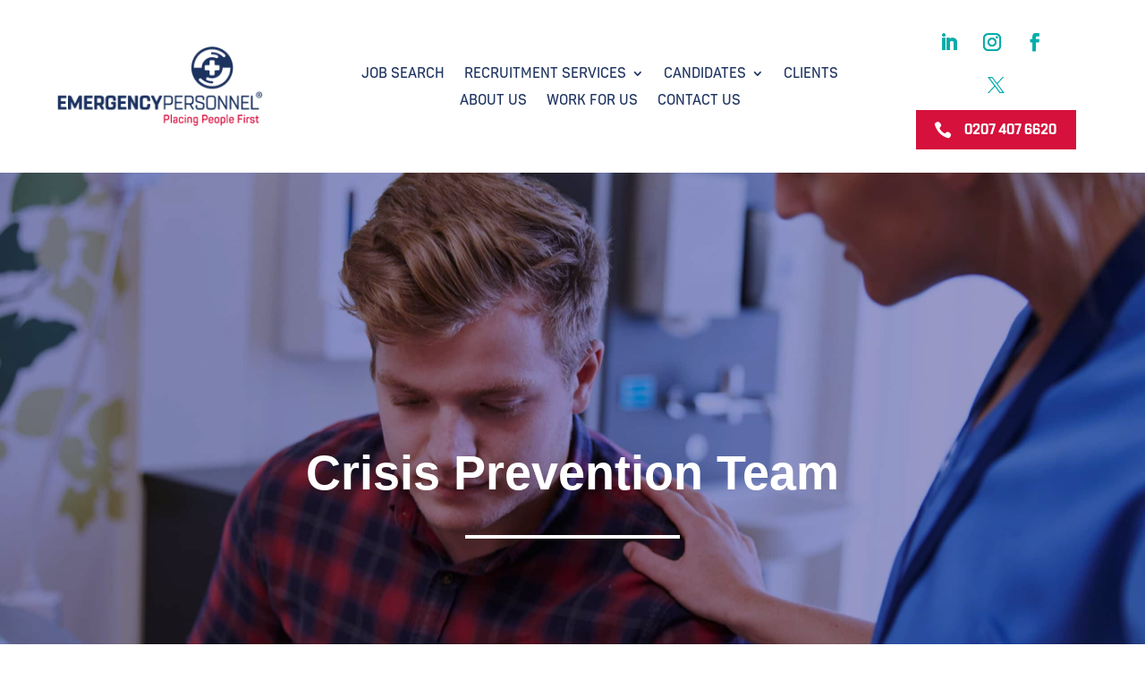

--- FILE ---
content_type: text/css
request_url: https://emergencypersonnel.co.uk/wp-content/themes/verve-adams/style.css?ver=4.27.4
body_size: 152
content:
/*
Theme Name: Verve Adams
Template: Divi
Author: Adams Group
Author URI: http://adams.uk.com
Description: Smart. Flexible. Beautiful. Divi is the most powerful theme in our collection.
Version: 4.20.4.1682446280
Updated: 2023-04-25 19:11:20

*/



--- FILE ---
content_type: text/css
request_url: https://emergencypersonnel.co.uk/wp-content/et-cache/5513/et-core-unified-5513.min.css?ver=1751456134
body_size: 19935
content:
.et_pb_toggle_content p:last-of-type{padding-bottom:20px}.pinkbutton{background-color:#00aca9;padding:0!important;border-radius:0px}.pinkbutton a{color:#fff!important;padding:15px 15px 15px 15px!important}.social-footer .et-social-twitter a.icon:before{content:url(/wp-content/uploads/2023/09/twitter_new_logo_white.svg);max-width:19px;display:block;margin:0px auto}.header-social .et-social-twitter a.icon:before{content:url(/wp-content/uploads/2023/09/twitter_new_logo_05acaa.svg);max-width:19px;display:block;margin:0px auto}.heateor_sss_horizontal_sharing .heateor_sss_svg,.heateor_sss_standard_follow_icons_container .heateor_sss_svg{background-color:#ffffff!important;background:#ffffff!important;color:#d6113c!important;border-width:1px;border-style:solid;border-color:#d6113c!important}@media all and (min-width:981px){li.pinkbutton{margin-top:0!important;position:relative!important;top:-8px!important;border-radius:8px}}.et_pb_text ol,.et_pb_text ul{padding-bottom:0}.entry-content ul,.et-l--body ul,.et-l--footer ul,.et-l--header ul{list-style-type:disc;padding:0!important;line-height:1.5em}.awsm-load-more-main a.awsm-load-more{background-color:#fff;border:solid 1px #00aca9;border-radius:8px;font-size:16px;font-weight:700;transform:uppercase!important}.awsm-job-item{border-left:5px solid #00aca9!important}sup{font-size:11px!important}body .gform_wrapper .gform_footer input.button,body .gform_wrapper .gform_footer input[type=submit],#gform_browse_button_7_25,#gform_browse_button_7_24,#gform_browse_button_2_7,#gform_browse_button_4_6,#gform_browse_button_15_7,#button_17_select_all,#button_18_select_all,#button_19_select_all{color:#FFFFFF!important;border-width:0px!important;border-radius:0px;font-size:16px;background-color:#d90c3d;min-width:150px;padding:10px;font-weight:600;text-transform:uppercase}body .gform_wrapper .gform_footer input.button:hover,body .gform_wrapper .gform_footer input[type=submit]:hover,#gform_browse_button_7_25:hover,#gform_browse_button_7_24:hover,#gform_browse_button_2_7:hover,#gform_browse_button_4_6:hover{border:1px solid rgba(114,114,114,0.6);background-color:#1e335f}.dd-desktop-menu nav ul li li a{width:260px}.dd-desktop-menu nav ul li ul.sub-menu{width:300px!important}.heateor_sss_sharing_container{margin-bottom:20px}input[type=text],input[type=password],input[type=email],input[type=tel],input[type=date],input[type=month],input[type=week],input[type=time],input[type=number],input[type=search],input[type=url],textarea{display:block;width:100%;padding:6px 12px;font-size:14px;line-height:1.428571429;color:gray;vertical-align:middle;background-color:#fcfcfc;background-image:none;border:1px solid #e6e6e6;-moz-transition:all ease-in-out .15s;-webkit-transition:all ease-in-out .15s;transition:all ease-in-out .15s;-moz-box-shadow:none;-webkit-box-shadow:none;box-shadow:none;-moz-border-radius:4px;-webkit-border-radius:4px;border-radius:4px}h2.awsm-job-post-title{color:#0753a2!important}i.awsm-job-icon-search{color:#d90c3d!important}.awsm-filter-item-search .awsm-job-form-control{padding-right:48px;min-height:48px}input.awsm-job-search.awsm-job-form-control{border:2px solid #1e335f;border-radius:9px}.awsm-job-item{background:#fff;padding:20px;font-size:14px}.awsm-selectric{border:2px solid #1e335f;border-radius:0px}.et_pb_text_inner ul li,.fl-rich-text ul li{margin-bottom:10px}.et_pb_text_inner ul,.fl-rich-text ul{margin:10px 0px 0px}.awsm-application-submit-btn{color:#FFFFFF!important;border-width:0px!important;border-radius:0px;font-size:16px;background-color:#00aca9!important;min-width:150px;padding:10px;font-weight:600;text-transform:uppercase}.nested-list ol{counter-reset:item;list-style-type:disc!important}.nested-list li{display:block;color:#000!important}.nested-list li:before{content:counters(item,".") " ";counter-increment:item}.footer_link a{float:left;width:50%;font-weight:600}.et_pb_menu__wrap{margin-left:87px}.et_pb_menu_0_tb_header .mobile_nav .mobile_menu_bar:before,.et_pb_menu_0_tb_header .et_pb_menu__icon.et_pb_menu__search-button,.et_pb_menu_0_tb_header .et_pb_menu__icon.et_pb_menu__close-search-button,.et_pb_menu_0_tb_header .et_pb_menu__icon.et_pb_menu__cart-button{color:#d90c3d!important}#menu-main-menu li a{font-size:16px!important}.footer_link br{display:none}.social_gap li.et_pb_with_border{margin-left:39px}.list_style li{display:inline-block}.list_style ul{list-style:none!important;display:inline-block;padding:0}.list_style li{display:inline-block;padding:0 25px}.list_style ul{display:flex;justify-content:space-around}.list_style ul li{list-style:none}#lisstt li{margin-bottom:10px}.et_pb_module.et_pb_text.et_pb_text_29_tb_footer.et_pb_text_align_left.et_pb_bg_layout_light{position:absolute;top:30px;left:30px}.et_pb_module.et_pb_text.et_pb_text_31_tb_footer.et_pb_text_align_left.et_pb_bg_layout_light{position:absolute;top:30px;left:30px}.et_pb_module.et_pb_text.et_pb_text_33_tb_footer.et_pb_text_align_left.et_pb_bg_layout_light{position:absolute;top:30px;left:30px}a.et_pb_button.et_pb_button_3_tb_footer.read_more_button_services.et_pb_bg_layout_light{background-color:#d90c3d!important;color:#fff!important;font-size:16px!important;padding:12px 50px!important;border-radius:10px!important;margin-top:20px!important;margin-left:auto;border:2px solid #d90c3d!important}.second_section_of_text .sign_up_text p{color:#00fcaa;font-size:36px;line-height:1.4;font-weight:300;margin-top:30px}.second_section_of_text{background-color:#1e335f!important;padding-top:0px!important}.second_section_of_text .pre_screen_text p{font-size:18px;font-weight:400}.second_section_of_text .pre_screen_text h6{color:#fff;font-size:22px;line-height:1.3;font-weight:400}.pre_screen_text{margin-bottom:0px!important;padding-bottom:20px;border-bottom:1px solid #00fcaa;margin-top:20px}.second_section_of_text .pre_screen_text h6 span{color:#00fcaa}.pre_screen_text:nth-child(1){margin-top:0px}.following_steps_instruction .et_pb_column:nth-child(2){border-left:1px solid #00fcaa;padding-left:40px}.pre_screen_text:nth-last-child(1){border-bottom:none}.video_section_buttons{background-size:100% 100%}.video_section_buttons .et_pb_button_3_wrapper{text-align:center}.video_section_buttons .et_pb_button_3_wrapper a.read_more_button_services{background-color:#d90c3d!important;color:#fff!important;font-size:16px!important;padding:12px 50px!important;border-radius:10px!important;margin-top:20px!important;margin-left:auto;border:2px solid #d90c3d!important}.video_section_buttons .et_pb_button_3_wrapper a.read_more_button_services:hover{background-color:#fff!important;color:#d90c3d!important}.video_section_buttons .et_pb_button_3_wrapper a.read_more_button_services:after{font-size:27px}.video_section_buttons .et_pb_video_play:before{content:"";background-image:url(https://codercousins.com/divi/wp-content/uploads/2023/05/Video-play-iconAsset-4.png);width:100px;height:100px;position:absolute;z-index:1;top:0;background-size:100% 100%}.submit_details_seciton{position:relative;z-index:1}.submit_details_seciton:after{content:"";position:absolute;background-image:url(https://codercousins.com/divi/wp-content/uploads/2023/05/WhatsApp_Image_2023-05-01_at_2.50.41_PM__1_-removebg-preview.png);width:100px;height:70px;bottom:30px;background-size:100% 100%;right:80px;background-repeat:no-repeat}.submit_details_seciton:before{content:"";position:absolute;background-image:url(https://codercousins.com/divi/wp-content/uploads/2023/05/WhatsApp_Image_2023-05-01_at_2.50.42_PM-removebg-preview.png);width:100px;height:70px;top:30px;background-size:100% 100%;left:80px;background-repeat:no-repeat}.video_button_text_desc p{text-align:center;font-size:16px;color:#1e335f;font-weight:700}.video_section_buttons .et_pb_column.et_pb_column_4_4.et_pb_column_12.et_pb_css_mix_blend_mode_passthrough.et-last-child{padding:20px;position:relative;z-index:1}.video_section_buttons .et_pb_column.et_pb_column_4_4.et_pb_column_12.et_pb_css_mix_blend_mode_passthrough.et-last-child:after{content:"";position:absolute;width:100%;height:78%;background-color:#f7f7f7;z-index:-1;top:0;left:0}.carsd_boxes_sections .et_pb_css_mix_blend_mode_passthrough{transition:all 0.3s ease-in-out;z-index:1;cursor:pointer}.carsd_boxes_sections .et_pb_css_mix_blend_mode_passthrough:after{content:"";position:absolute;width:100%;height:100%;background:#1e335f!important;top:0;left:0;opacity:0.6;mix-blend-mode:multiply;transition:all 0.3s ease-in-out;z-index:-1;transform:scaleY(0);visibility:hidden}.carsd_boxes_sections .et_pb_css_mix_blend_mode_passthrough:hover:after{transition:all 0.3s ease-in-out;transform:scaleY(1);visibility:visible}@media screen and (min-width:480px){#lisstt ul{column-count:2;column-gap:40px}}#menu-main-menu li a{color:#fff;font-size:12px;font-weight:600}#menu-main-menu li a:hover{color:#99c1da}.et_pb_section{padding:0 0}.wdcl_image_carousel_0 .slick-dots li button,.wdcl_image_carousel_1 .slick-dots li button{height:4px;width:50px}.wdcl_image_carousel_1 .slick-dots li.slick-active button,.wdcl_image_carousel_0 .slick-dots li.slick-active button{height:4px;width:50px}@media screen and (max-width:1030px){#tablet p{font-size:32px;line-height:1.3em}.main_hero_section_heading h2 br{display:none}.carsd_boxes_sections .et_pb_column.et_pb_column_1_3.et_pb_column_4.et_pb_section_video_on_hover.et_pb_section_parallax_hover.et_pb_css_mix_blend_mode_passthrough,.carsd_boxes_sections .et_pb_column.et_pb_column_1_3.et_pb_column_5.et_pb_css_mix_blend_mode_passthrough,.carsd_boxes_sections .et_pb_column.et_pb_column_1_3.et_pb_column_6.et_pb_css_mix_blend_mode_passthrough.et-last-child,.carsd_boxes_sections .et_pb_column.et_pb_column_1_3.et_pb_column_7.et_pb_css_mix_blend_mode_passthrough,.carsd_boxes_sections .et_pb_column.et_pb_column_1_3.et_pb_column_8.et_pb_css_mix_blend_mode_passthrough,.carsd_boxes_sections .et_pb_column.et_pb_column_1_3.et_pb_column_9.et_pb_css_mix_blend_mode_passthrough.et-last-child{padding-top:30px;padding-left:30px}.video_section_buttons .et_pb_column.et_pb_column_4_4.et_pb_column_12.et_pb_css_mix_blend_mode_passthrough.et-last-child:after{height:76%}}@media screen and (max-width:770px){#hero-section{min-height:400px;padding:60px}#hero-section p{font-size:40px}#tablet p{font-size:27px;line-height:1.3em}.et_pb_row{width:100%}.following_steps_instruction .et_pb_column_3{width:27%!important;margin-right:20px}.second_section_of_text .sign_up_text p{font-size:30px}.following_steps_instruction .et_pb_column_4{width:70%!important}.following_steps_instruction{padding-left:10px;padding-right:10px}.following_steps_instruction .et_pb_column:nth-child(2){padding-left:20px}.main_page_section_hero .et_pb_image .et_pb_image_wrap{height:350px}.candidite_cards_section .et_pb_module.et_pb_text .et_pb_text_inner h2{font-size:36px}.candidite_cards_section{padding-left:10px}.carsd_boxes_sections .et_pb_column.et_pb_column_1_3.et_pb_column_8.et_pb_css_mix_blend_mode_passthrough{padding-bottom:50px}.list_style ul{display:block;column-count:4}.list_style ul li{margin-bottom:10px}.video_section_buttons .et_pb_column.et_pb_column_4_4.et_pb_column_12.et_pb_css_mix_blend_mode_passthrough.et-last-child:after{height:73%}.logo_cards_columns_section p{font-size:20px!important;line-height:1.3!important}.logo_cards_columns_section h2{font-size:34px!important;line-height:1.3!important}.submit_details_seciton .et_pb_row{padding:80px}.submit_details_seciton:before{left:40px}}#lisstt .et_pb_toggle_close{background-color:transparent}#lisstt .et_pb_toggle_title{padding:0px;line-height:1.6em}body #page-container .et_pb_section .et_pb_button_0:hover{background-color:#fff;color:#d90c3d!important}body #page-container .et_pb_section .et_pb_button_2:hover,body #page-container .et_pb_section .et_pb_button_1:hover{background-color:#fff!important;color:#000!important;border-color:#000!important}#lisstt .et_pb_toggle_title:before{display:block;left:-30px;font-size:22px;right:-3px;color:#000000;font-family:ETmodules!important;font-weight:400!important;content:"\35"!important;position:absolute}#lisstt .et_pb_toggle_title:after{color:hsla(240,7%,62%,1);content:" "!important;position:absolute;border-bottom:2px solid;bottom:-20px;left:-20px;right:0}#lisstt .et_pb_toggle_content{padding-top:45px}.boxone{padding:30px}.boxrow .boxone{margin:0px}.workbar{width:30%}@media screen and (min-width:480px) and (max-width:1024px){.footer_link a{float:left;width:34%;text-align:left}.et_pb_row_0_tb_footer{display:inline-block!important;padding:30px}.fulwd{padding-bottom:30px!important;float:left}.social_gap li.et_pb_with_border{margin-left:0;margin-right:39px}.container.et_menu_container{width:calc(100% - 100%);left:-157px}.et_mobile_menu{margin-left:-30px;padding:5%;width:calc(100% + 100%);right:0!important;left:auto!important}.boxrow{width:80%!important}}@media screen and (min-width:480px){.et_mobile_menu{margin-left:-30px;padding:5%;width:calc(100% + 100%);right:0!important;left:auto!important}.boxrow .et_pb_column{width:50%}.boxco1{background-color:#e6fff7!important}.boxco2{background-color:#feeaf8!important}}@media screen and (max-width:479px){.et_pb_row_0_tb_footer{display:inline-block!important;padding:30px}.fulwd{padding-bottom:30px!important;float:left}.social_gap li.et_pb_with_border{margin-left:0;margin-right:39px}.container.et_menu_container{width:calc(100% - 100%);left:-157px}.et_mobile_menu{margin-left:-30px;padding:5%;width:calc(100% + 100%);right:0!important;left:auto!important}.submit_details_seciton .et_pb_column p{color:#fff}.et_pb_module.et_pb_text.et_pb_text_28.et_pb_text_align_left.et_pb_bg_layout_light{color:#fff!important}body #page-container .et_pb_section .et_pb_button_4{color:#fff!important;border-color:#fff!important;background-color:#fff!important}.main_page_section_hero .et_pb_image .et_pb_image_wrap{height:400px}.submit_details_seciton:before{z-index:1!important}.candidite_cards_section{padding-left:10px;padding-right:10px}.following_steps_instruction .et_pb_column_3{width:100%!important;margin-right:0px}.following_steps_instruction .et_pb_column_4{width:100%!important;padding-left:0px!important;border-left:0px!important}.main_hero_section_heading h2{font-size:30px!important}.submit_details_seciton:before,.submit_details_seciton:after{width:40px;height:40px}.list_style ul{column-count:2;text-align:left}.logo_cards_columns_section p{font-size:18px!important}.logo_cards_columns_section h2{font-size:30px!important}}.awsm-job-more{color:#d90c3d!important}.main-footer-custom .et_pb_menu__wrap li.menu-item a{color:#fff!important}.home-hero{display:flex;align-items:center}.button-section .et_pb_column{margin-right:0px;width:25%}#main-button-section .button-section .et_pb_button_module_wrapper .et_pb_button:hover{background:transparent!important;color:#fff!important;border-color:#fff!important}#main-button-section .button-section a.et_pb_button:hover{background:transparent!important;color:#fff!important;border-color:#fff!important}.health-paragraph p{line-height:24px;color:#fff}.supports-desktop span.et_pb_image_wrap{height:100%}.supports-desktop span.et_pb_image_wrap img{height:100%;object-fit:cover}.supports-desktop .et_pb_module.et_pb_image{height:100%}div#private-section .et_pb_column{width:24%;margin-right:15px}div#private-section .et_pb_column:last-child{width:24.5%}.special-section .et_pb_row{display:flex;align-items:center}.pre-screen-section .et_pb_text_inner p{color:#fff;padding-bottom:0px}.pre-screen-section .et_pb_row .pre-screen-section{width:25%;margin-right:40px}.growing-section .et_pb_column.et_pb_column_2_5{margin-right:10px}.growing-section .et_pb_row{display:flex;align-items:center}.ready-section p{color:#fff;margin-bottom:0px;padding-bottom:5px}.ready-section h3{padding-bottom:5px}.ready-section .et_pb_row{display:flex;align-items:center}.main-footer-custom .et_pb_text_inner p{color:#fff;font-size:18px}.main-footer-custom ul.et-menu.nav{flex-direction:column}.main-footer-custom .et_pb_menu__wrap{margin:0px}.main-footer-custom .et_pb_menu__wrap li.menu-item{justify-content:center}.main-footer-custom .et_pb_menu__wrap li.menu-item a{font-size:16px!important;padding-bottom:2px}.contact-info .et_pb_text_inner p{padding-bottom:0px;text-align:center;font-size:16px;line-height:24px}.contact-info .et_pb_text_inner p a{color:#fff!important}footer.et-l.et-l--footer .social-footer .et_pb_social_icon a{background:transparent!important}.footer-copy p{font-size:14px!important}#blur-header h4.et_pb_module_header{padding-bottom:0px}#custom-header .et_pb_menu__wrap{justify-content:flex-end}div#blur-header{padding-top:12px!important;padding-bottom:12px!important}div#blur-header .et_pb_blurb_container{margin-left:0px;padding-left:0px!important}#custom-header .et_pb_column.et_pb_column_1_5.et_pb_column_0_tb_header.et_pb_css_mix_blend_mode_passthrough{margin-right:0px;width:20%}#custom-header .et_pb_column.et_pb_column_1_5.et_pb_column_2_tb_header.et_pb_css_mix_blend_mode_passthrough.et-last-child{position:relative}#custom-header ul#headeer-social{margin-bottom:0px;position:absolute;top:-40px}#custom-header .et_pb_social_media_follow li a.icon:before{color:#05ACAA!important}#custom-header .et_pb_social_media_follow li a.icon{background:transparent!important}#menu-item-4306 a{color:#ffffff!important}h3 span{font-family:"Panton Narrow Semi Bold"}@media only screen and (min-width:2200px){.home-hero.et_pb_equal_columns{max-width:85%!important}}@media only screen and (max-width:1200px){div#private-section{flex-wrap:nowrap;display:flex}.pre-screen-section .et_pb_text_inner br{display:none}}@media only screen and (max-width:1150px){.supports-desktop .et_pb_column{padding-left:30px;padding-right:30px}.supports-desktop .et_pb_column.et-last-child{padding-right:0px}.ready-section .et_pb_module{width:100%}.main-footer-custom .et_pb_menu__menu{display:block!important}.main-footer-custom .et_mobile_nav_menu{display:none!important}.button-section.search-resposive a.et_pb_button{padding-left:15px!important;padding-right:15px!important}#magna-eat .et_pb_column:first-child{padding:0px}}@media only screen and (max-width:980px){.supports-desktop .et_pb_column.et-last-child{padding-left:0px}#magna-eat .et_pb_column.et-last-child{padding-left:20px;padding-right:20px}.growing-section .et_pb_row{flex-direction:column;row-gap:20px}div#private-section{flex-wrap:wrap;display:flex}div#private-section .et_pb_column{width:47%;margin-right:15px;margin-bottom:15px}div#private-section .et_pb_column:last-child{width:47%}.special-section .et_pb_row{width:95%;flex-wrap:wrap}.home-hero .et_pb_module.et_pb_image{width:32%}.place-order{padding-top:60px!important;padding-bottom:60px!important;padding-left:30px;padding-right:30px}.place-order .et_pb_column{margin-bottom:0px}.pre-screen-section .et_pb_row .pre-screen-section{width:48%;margin-right:20px}.growing-section .et_pb_blurb_content{display:flex;flex-direction:column;max-width:100%}.growing-section .et_pb_column{margin-bottom:0px}.growing-section .et_pb_row{max-width:90%;width:90%}.ready-section .et_pb_row{display:flex;align-items:center;flex-direction:column;padding-left:30px;padding-right:30px}.main-footer-custom .et_pb_row{width:100%;padding-top:0px;padding-bottom:0px}.main-footer-custom .et_pb_row span.et_pb_image_wrap{margin-bottom:30px}.main-footer-custom .et_pb_row .footer-copy{margin-top:30px}.main-footer-custom{padding-top:36px!important;padding-bottom:20px!important}}@media only screen and (max-width:640px){.growing-section .et_pb_row{width:auto}div#magna-eat .et_pb_column.et-last-child{padding-top:40px}#magna-eat .et_pb_column.et-last-child .et_pb_button_module_wrapper{margin-bottom:30px!important}div#private-section .et_pb_column{width:100%;margin-right:0px;margin-bottom:0px}div#main-button-section{padding:0px;margin-top:35px}div#private-section .et_pb_column:last-child{width:100%}.pre-screen-section .et_pb_row .pre-screen-section{margin-right:0px}}@media only screen and (min-width:480px){div#custom-header .et_mobile_menu{right:unset!important;left:0!important;margin-left:0px;width:100%}}

--- FILE ---
content_type: text/css
request_url: https://emergencypersonnel.co.uk/wp-content/et-cache/5513/et-core-unified-tb-2636-tb-2648-deferred-5513.min.css?ver=1751468522
body_size: 14209
content:
@font-face{font-family:"Camore-Bold-New";font-display:swap;src:url("https://emergencypersonnel.co.uk/wp-content/uploads/et-fonts/Camore-Bold-1.otf") format("opentype")}@font-face{font-family:"Panton Narrow Semi Bold";font-display:swap;src:url("https://emergencypersonnel6959.live-website.com/wp-content/uploads/et-fonts/Panton-Narrow-SemiBold.otf") format("opentype")}@font-face{font-family:"Panton-Narrow-SemiBold";font-display:swap;src:url("https://emergencypersonnel.co.uk/wp-content/uploads/et-fonts/Panton-Narrow-SemiBold-1.otf") format("opentype")}@font-face{font-family:"Camore-Bold-New";font-display:swap;src:url("https://emergencypersonnel.co.uk/wp-content/uploads/et-fonts/Camore-Bold-1.otf") format("opentype")}@font-face{font-family:"Panton Narrow Semi Bold";font-display:swap;src:url("https://emergencypersonnel6959.live-website.com/wp-content/uploads/et-fonts/Panton-Narrow-SemiBold.otf") format("opentype")}@font-face{font-family:"Panton-Narrow-SemiBold";font-display:swap;src:url("https://emergencypersonnel.co.uk/wp-content/uploads/et-fonts/Panton-Narrow-SemiBold-1.otf") format("opentype")}@font-face{font-family:"Camore-Bold";font-display:swap;src:url("https://emergencypersonnel6959.live-website.com/wp-content/uploads/et-fonts/Camore-Bold.otf") format("opentype")}@font-face{font-family:"Panton Regular";font-display:swap;src:url("https://emergencypersonnel6959.live-website.com/wp-content/uploads/et-fonts/Panton-Regular.ttf") format("truetype")}@font-face{font-family:"Sofia Pro";font-display:swap;src:url("https://emergencypersonnel6959.live-website.com/wp-content/uploads/et-fonts/sofiapro-light.otf") format("opentype")}.et_pb_section_0_tb_footer.et_pb_section{padding-top:20px;padding-bottom:10px;background-color:#1e335f!important}.et_pb_image_0_tb_footer{width:270px;max-width:270px;text-align:center}.et_pb_text_0_tb_footer.et_pb_text,.et_pb_text_1_tb_footer.et_pb_text,.et_pb_text_2_tb_footer.et_pb_text,.et_pb_text_3_tb_footer.et_pb_text,.et_pb_text_4_tb_footer.et_pb_text{color:#000000!important}.et_pb_text_0_tb_footer,.et_pb_text_1_tb_footer,.et_pb_text_3_tb_footer{line-height:1.5em;font-family:'Panton Regular',Helvetica,Arial,Lucida,sans-serif;font-size:18px;line-height:1.5em;margin-bottom:10px!important}.et_pb_text_0_tb_footer.et_pb_text a,.et_pb_text_1_tb_footer.et_pb_text a,.et_pb_text_3_tb_footer.et_pb_text a{color:#d90c3d!important}.et_pb_text_0_tb_footer ul li,.et_pb_text_1_tb_footer ul li,.et_pb_text_2_tb_footer ul li,.et_pb_text_3_tb_footer ul li,.et_pb_text_4_tb_footer ul li{line-height:1.5em;line-height:1.5em}.et_pb_text_0_tb_footer ol li,.et_pb_text_1_tb_footer ol li,.et_pb_text_2_tb_footer ol li,.et_pb_text_3_tb_footer ol li,.et_pb_text_4_tb_footer ol li{line-height:1.5em;font-size:16px;line-height:1.5em}.et_pb_menu_0_tb_footer.et_pb_menu ul li a,.et_pb_menu_1_tb_footer.et_pb_menu ul li a{font-size:16px;color:#FFFFFF!important}.et_pb_menu_0_tb_footer.et_pb_menu ul li.current-menu-item a,.et_pb_menu_0_tb_footer.et_pb_menu .nav li ul.sub-menu li.current-menu-item a,.et_pb_menu_1_tb_footer.et_pb_menu ul li.current-menu-item a,.et_pb_menu_1_tb_footer.et_pb_menu .nav li ul.sub-menu li.current-menu-item a,.et_pb_text_2_tb_footer.et_pb_text a{color:#00aca9!important}.et_pb_menu_0_tb_footer.et_pb_menu .nav li ul,.et_pb_menu_0_tb_footer.et_pb_menu .et_mobile_menu,.et_pb_menu_0_tb_footer.et_pb_menu .et_mobile_menu ul,.et_pb_menu_1_tb_footer.et_pb_menu .nav li ul,.et_pb_menu_1_tb_footer.et_pb_menu .et_mobile_menu,.et_pb_menu_1_tb_footer.et_pb_menu .et_mobile_menu ul{background-color:#ffffff!important}.et_pb_menu_0_tb_footer.et_pb_menu .nav li ul.sub-menu a,.et_pb_menu_0_tb_footer.et_pb_menu .et_mobile_menu a,.et_pb_menu_1_tb_footer.et_pb_menu .nav li ul.sub-menu a,.et_pb_menu_1_tb_footer.et_pb_menu .et_mobile_menu a{color:#1e335f!important}.et_pb_menu_0_tb_footer .et_pb_menu_inner_container>.et_pb_menu__logo-wrap,.et_pb_menu_0_tb_footer .et_pb_menu__logo-slot,.et_pb_menu_1_tb_footer .et_pb_menu_inner_container>.et_pb_menu__logo-wrap,.et_pb_menu_1_tb_footer .et_pb_menu__logo-slot{width:auto;max-width:100%}.et_pb_menu_0_tb_footer .et_pb_menu_inner_container>.et_pb_menu__logo-wrap .et_pb_menu__logo img,.et_pb_menu_0_tb_footer .et_pb_menu__logo-slot .et_pb_menu__logo-wrap img,.et_pb_menu_1_tb_footer .et_pb_menu_inner_container>.et_pb_menu__logo-wrap .et_pb_menu__logo img,.et_pb_menu_1_tb_footer .et_pb_menu__logo-slot .et_pb_menu__logo-wrap img{height:auto;max-height:none}.et_pb_menu_0_tb_footer .mobile_nav .mobile_menu_bar:before,.et_pb_menu_0_tb_footer .et_pb_menu__icon.et_pb_menu__search-button,.et_pb_menu_0_tb_footer .et_pb_menu__icon.et_pb_menu__close-search-button,.et_pb_menu_0_tb_footer .et_pb_menu__icon.et_pb_menu__cart-button,.et_pb_menu_1_tb_footer .mobile_nav .mobile_menu_bar:before,.et_pb_menu_1_tb_footer .et_pb_menu__icon.et_pb_menu__search-button,.et_pb_menu_1_tb_footer .et_pb_menu__icon.et_pb_menu__close-search-button,.et_pb_menu_1_tb_footer .et_pb_menu__icon.et_pb_menu__cart-button{color:#d90c3d}.et_pb_text_2_tb_footer{line-height:1.5em;font-family:'Panton Regular',Helvetica,Arial,Lucida,sans-serif;font-size:18px;line-height:1.5em}.et_pb_social_media_follow_0_tb_footer li.et_pb_social_icon a.icon:before{color:#FFFFFF}.et_pb_social_media_follow_0_tb_footer li a.icon:before{font-size:20px;line-height:40px;height:40px;width:40px}.et_pb_social_media_follow_0_tb_footer li a.icon{height:40px;width:40px}.et_pb_row_2_tb_footer.et_pb_row{padding-top:0px!important;padding-bottom:0px!important;margin-top:0px!important;margin-bottom:0px!important;padding-top:0px;padding-bottom:0px}.et_pb_text_4_tb_footer{line-height:1.5em;font-family:'Panton Regular',Helvetica,Arial,Lucida,sans-serif;font-size:14px;line-height:1.5em}.et_pb_text_4_tb_footer.et_pb_text a{color:#FFFFFF!important}.et_pb_text_4_tb_footer a{font-size:14px}.et_pb_social_media_follow_network_0_tb_footer a.icon,.et_pb_social_media_follow_network_1_tb_footer a.icon,.et_pb_social_media_follow_network_2_tb_footer a.icon,.et_pb_social_media_follow_network_3_tb_footer a.icon{background-color:RGBA(255,255,255,0)!important}@media only screen and (max-width:980px){.et_pb_section_0_tb_footer.et_pb_section{padding-top:70px;padding-bottom:70px}.et_pb_image_0_tb_footer .et_pb_image_wrap img{width:auto}.et_pb_text_0_tb_footer,.et_pb_text_1_tb_footer,.et_pb_text_2_tb_footer,.et_pb_text_3_tb_footer,.et_pb_text_4_tb_footer{columns:1}}@media only screen and (max-width:767px){.et_pb_section_0_tb_footer.et_pb_section{padding-top:70px;padding-bottom:30px}.et_pb_image_0_tb_footer .et_pb_image_wrap img{width:auto}.et_pb_text_0_tb_footer,.et_pb_text_1_tb_footer,.et_pb_text_2_tb_footer,.et_pb_text_3_tb_footer,.et_pb_text_4_tb_footer{columns:1}}@font-face{font-family:"Camore-Bold-New";font-display:swap;src:url("https://emergencypersonnel.co.uk/wp-content/uploads/et-fonts/Camore-Bold-1.otf") format("opentype")}@font-face{font-family:"Panton Narrow Semi Bold";font-display:swap;src:url("https://emergencypersonnel6959.live-website.com/wp-content/uploads/et-fonts/Panton-Narrow-SemiBold.otf") format("opentype")}@font-face{font-family:"Panton-Narrow-SemiBold";font-display:swap;src:url("https://emergencypersonnel.co.uk/wp-content/uploads/et-fonts/Panton-Narrow-SemiBold-1.otf") format("opentype")}@font-face{font-family:"Camore-Bold";font-display:swap;src:url("https://emergencypersonnel6959.live-website.com/wp-content/uploads/et-fonts/Camore-Bold.otf") format("opentype")}@font-face{font-family:"Panton Regular";font-display:swap;src:url("https://emergencypersonnel6959.live-website.com/wp-content/uploads/et-fonts/Panton-Regular.ttf") format("truetype")}@font-face{font-family:"Sofia Pro";font-display:swap;src:url("https://emergencypersonnel6959.live-website.com/wp-content/uploads/et-fonts/sofiapro-light.otf") format("opentype")}.et_pb_section_2.et_pb_section{padding-top:40px;padding-bottom:40px}.et_pb_row_2{min-height:302.8px}.et_pb_row_2.et_pb_row{padding-bottom:0px!important;padding-bottom:0px}.et_pb_accordion_0.et_pb_accordion h5.et_pb_toggle_title,.et_pb_accordion_0.et_pb_accordion h1.et_pb_toggle_title,.et_pb_accordion_0.et_pb_accordion h2.et_pb_toggle_title,.et_pb_accordion_0.et_pb_accordion h3.et_pb_toggle_title,.et_pb_accordion_0.et_pb_accordion h4.et_pb_toggle_title,.et_pb_accordion_0.et_pb_accordion h6.et_pb_toggle_title{font-family:'Camore-Bold',Helvetica,Arial,Lucida,sans-serif;font-size:20px}.et_pb_accordion_0.et_pb_accordion .et_pb_toggle_close h5.et_pb_toggle_title,.et_pb_accordion_0.et_pb_accordion .et_pb_toggle_close h1.et_pb_toggle_title,.et_pb_accordion_0.et_pb_accordion .et_pb_toggle_close h2.et_pb_toggle_title,.et_pb_accordion_0.et_pb_accordion .et_pb_toggle_close h3.et_pb_toggle_title,.et_pb_accordion_0.et_pb_accordion .et_pb_toggle_close h4.et_pb_toggle_title,.et_pb_accordion_0.et_pb_accordion .et_pb_toggle_close h6.et_pb_toggle_title{font-size:18px;color:#000000!important}.et_pb_accordion_0.et_pb_accordion .et_pb_toggle_content p{line-height:27px}.et_pb_accordion_0.et_pb_accordion .et_pb_toggle_content{font-size:18px;color:#000000!important;line-height:27px}.et_pb_accordion_0.et_pb_accordion .et_pb_toggle_content ul{padding-left:20px!important}.et_pb_accordion_0.et_pb_accordion,.et_pb_accordion_item_0.et_pb_toggle{background-color:RGBA(255,255,255,0)}.et_pb_accordion_0.et_pb_accordion .et_pb_accordion_item{border-width:0px;border-style:none}.et_pb_accordion_0 .et_pb_toggle_title:before{font-size:22px;right:-3px;color:#000000;font-family:ETmodules!important;font-weight:400!important;content:"\35"!important}div.et_pb_section.et_pb_section_3,div.et_pb_section.et_pb_section_4{background-image:linear-gradient(30deg,#05acaa 0%,#1e3360 80%)!important}.et_pb_section_3.et_pb_section,.et_pb_section_4.et_pb_section{padding-top:50px;padding-bottom:50px}.et_pb_blurb_0.et_pb_blurb .et_pb_module_header,.et_pb_blurb_0.et_pb_blurb .et_pb_module_header a{font-size:26px;color:#FFFFFF!important;line-height:1.2em}.et_pb_blurb_0.et_pb_blurb .et_pb_module_header{margin-left:10px}.et_pb_blurb_0 .et_pb_main_blurb_image .et_pb_image_wrap{width:90px}.et_pb_blurb_0 .et_pb_blurb_content{max-width:840px}.et_pb_row_4.et_pb_row{margin-top:0px!important;margin-bottom:0px!important}.et_pb_button_0_wrapper .et_pb_button_0,.et_pb_button_0_wrapper .et_pb_button_0:hover,.et_pb_button_1_wrapper .et_pb_button_1,.et_pb_button_1_wrapper .et_pb_button_1:hover,.et_pb_button_2_wrapper .et_pb_button_2,.et_pb_button_2_wrapper .et_pb_button_2:hover{padding-top:10px!important;padding-right:20%!important;padding-bottom:10px!important;padding-left:20%!important}.et_pb_button_0_wrapper,.et_pb_button_1_wrapper,.et_pb_button_2_wrapper{margin-top:0px!important;margin-right:0px!important;margin-bottom:0px!important;margin-left:0px!important}body #page-container .et_pb_section .et_pb_button_0,body #page-container .et_pb_section .et_pb_button_1,body #page-container .et_pb_section .et_pb_button_2{color:#FFFFFF!important;border-width:1px!important;border-color:#FFFFFF;font-size:18px;text-transform:uppercase!important;background-color:RGBA(255,255,255,0)}body #page-container .et_pb_section .et_pb_button_0:before,body #page-container .et_pb_section .et_pb_button_0:after,body #page-container .et_pb_section .et_pb_button_1:before,body #page-container .et_pb_section .et_pb_button_1:after,body #page-container .et_pb_section .et_pb_button_2:before,body #page-container .et_pb_section .et_pb_button_2:after{display:none!important}.et_pb_button_0,.et_pb_button_0:after,.et_pb_button_1,.et_pb_button_1:after,.et_pb_button_2,.et_pb_button_2:after{transition:all 300ms ease 0ms}.et_pb_column_2{padding-right:15px;padding-left:15px}.et_pb_accordion_item_0.et_pb_toggle h5.et_pb_toggle_title,.et_pb_accordion_item_0.et_pb_toggle h1.et_pb_toggle_title,.et_pb_accordion_item_0.et_pb_toggle h2.et_pb_toggle_title,.et_pb_accordion_item_0.et_pb_toggle h3.et_pb_toggle_title,.et_pb_accordion_item_0.et_pb_toggle h4.et_pb_toggle_title,.et_pb_accordion_item_0.et_pb_toggle h6.et_pb_toggle_title{font-size:28px}.et_pb_accordion_item_0.et_pb_toggle .et_pb_toggle_content{font-family:'Panton Regular',Helvetica,Arial,Lucida,sans-serif}.et_pb_column_6{padding-top:0px;padding-bottom:0px}.et_pb_row_3.et_pb_row{padding-left:2%!important;margin-left:auto!important;margin-right:auto!important;padding-left:2%}@media only screen and (min-width:981px){.et_pb_row_3,body #page-container .et-db #et-boc .et-l .et_pb_row_3.et_pb_row,body.et_pb_pagebuilder_layout.single #page-container #et-boc .et-l .et_pb_row_3.et_pb_row,body.et_pb_pagebuilder_layout.single.et_full_width_page #page-container #et-boc .et-l .et_pb_row_3.et_pb_row{width:60%}.et_pb_button_0,.et_pb_button_1,.et_pb_button_2{min-width:100%}}@media only screen and (max-width:980px){.et_pb_section_3.et_pb_section{padding-top:50px;padding-bottom:50px}.et_pb_row_3.et_pb_row{padding-left:0%!important;padding-left:0%!important}.et_pb_row_4.et_pb_row{padding-top:0px!important;padding-bottom:0px!important;padding-top:0px!important;padding-bottom:0px!important}.et_pb_row_4{}.et_pb_button_0_wrapper .et_pb_button_0,.et_pb_button_0_wrapper .et_pb_button_0:hover,.et_pb_button_1_wrapper .et_pb_button_1,.et_pb_button_1_wrapper .et_pb_button_1:hover,.et_pb_button_2_wrapper .et_pb_button_2,.et_pb_button_2_wrapper .et_pb_button_2:hover{padding-top:6px!important;padding-right:0%!important;padding-bottom:6px!important;padding-left:0%!important}.et_pb_button_0,.et_pb_button_1,.et_pb_button_2{min-width:60%}}@media only screen and (max-width:767px){.et_pb_section_3.et_pb_section,.et_pb_section_4.et_pb_section{padding-top:10px;padding-bottom:10px}.et_pb_row_3,body #page-container .et-db #et-boc .et-l .et_pb_row_3.et_pb_row,body.et_pb_pagebuilder_layout.single #page-container #et-boc .et-l .et_pb_row_3.et_pb_row,body.et_pb_pagebuilder_layout.single.et_full_width_page #page-container #et-boc .et-l .et_pb_row_3.et_pb_row{width:90%}.et_pb_blurb_0.et_pb_blurb .et_pb_module_header,.et_pb_blurb_0.et_pb_blurb .et_pb_module_header a{font-size:18px}.et_pb_blurb_0.et_pb_blurb{padding-right:20px!important}.et_pb_blurb_0.et_pb_blurb .et_pb_module_header{margin-left:0px}.et_pb_row_4.et_pb_row{padding-top:0px!important;padding-right:20px!important;padding-left:20px!important;padding-top:0px!important;padding-right:20px!important;padding-left:20px!important}}

--- FILE ---
content_type: image/svg+xml
request_url: https://emergencypersonnel.co.uk/wp-content/uploads/2023/09/twitter_new_logo_05acaa.svg
body_size: 505
content:
<?xml version="1.0" encoding="UTF-8"?>
<svg xmlns="http://www.w3.org/2000/svg" id="uuid-2c27e1f5-9c0b-4101-8b64-1a5bf0d435c9" viewBox="0 0 3286.56 3113.54">
  <defs>
    <style>.uuid-2351e9c2-576f-42e5-96cd-4c26f677b595{fill:#05acaa;stroke-width:0px;}</style>
  </defs>
  <path id="uuid-55d7f96d-7f33-4db7-862c-92966e1527e3" class="uuid-2351e9c2-576f-42e5-96cd-4c26f677b595" d="m3286.56,3113.54h-966.23l-909.92-1221.04L273.53,3113.54H0l1290.09-1382.42L0,0h948.93l872.33,1161.9L2905.61,0h266.6l-1230.79,1322.02,1345.14,1791.53Zm-848.49-218.21h443.3L865.76,204.39h-453.69l2026,2690.94Z"></path>
</svg>


--- FILE ---
content_type: image/svg+xml
request_url: https://emergencypersonnel.co.uk/wp-content/uploads/2023/09/twitter_new_logo_white.svg
body_size: 502
content:
<?xml version="1.0" encoding="UTF-8"?>
<svg xmlns="http://www.w3.org/2000/svg" id="uuid-4aa9daa9-15fb-4445-92c1-dacc481684db" viewBox="0 0 3286.56 3113.54">
  <defs>
    <style>.uuid-08e4f287-c9d0-4d4a-b776-980a2fd4bd4a{fill:#fff;stroke-width:0px;}</style>
  </defs>
  <path id="uuid-6b602b67-0c3e-4175-83dd-5fc13947cc2a" class="uuid-08e4f287-c9d0-4d4a-b776-980a2fd4bd4a" d="m3286.56,3113.54h-966.23l-909.92-1221.04L273.53,3113.54H0l1290.09-1382.42L0,0h948.93l872.33,1161.9L2905.61,0h266.6l-1230.79,1322.02,1345.14,1791.53Zm-848.49-218.21h443.3L865.76,204.39h-453.69l2026,2690.94Z"></path>
</svg>
